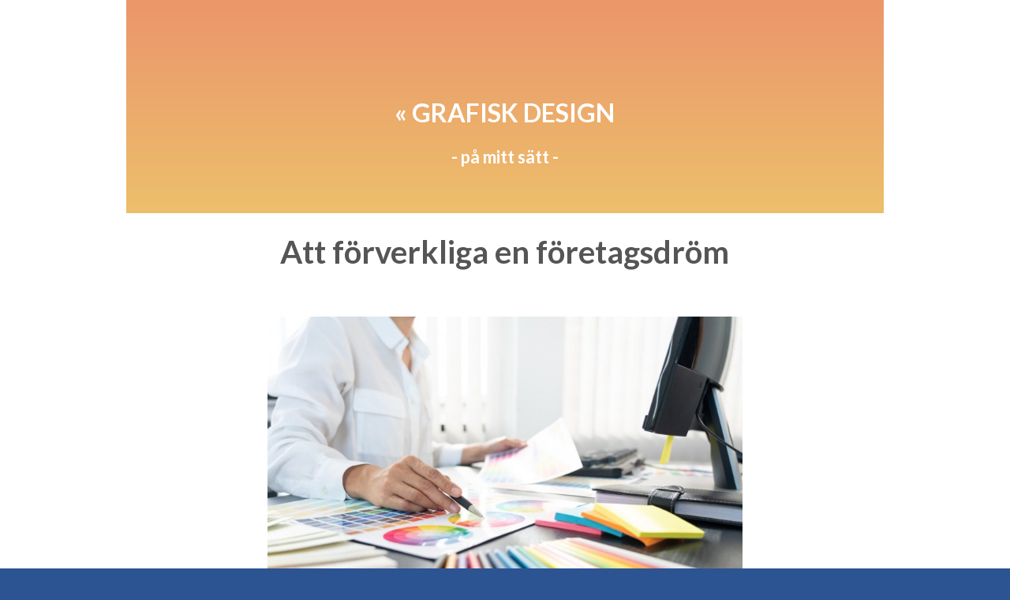

--- FILE ---
content_type: text/html; charset=utf-8
request_url: https://emmylinneas.se/att-forverkliga-en-foretagsdrom
body_size: 2637
content:
<!DOCTYPE html>
<head>
    <title>Att förverkliga en företagsdröm | GRAFISK DESIGN</title>
<meta name="viewport" content="width=device-width, initial-scale=1.0">
<link rel="stylesheet" href="https://uploads.staticjw.com/sc/sciencestudies/simple-grid-min.css" type="text/css">
<link rel="stylesheet" href="/style.css?v=299301&amp;m=7125" type="text/css">

<style>.jumbotron{background:#edbf6b;background-image:linear-gradient(#eb966c,#edbf6b);}footer{background:#edbf6b;background:#eb966c;background-image:linear-gradient(#edbf6b,#eb966c);}.link{color:#2d5492;text-decoration:underline;}</style>


    <link rel="icon" href="https://images.staticjw.com/emm/1368/favicon.ico" sizes="any">
    <meta charset="utf-8">
    <link rel="canonical" href="https://emmylinneas.se/att-forverkliga-en-foretagsdrom">

</head>

<body>
  <div class="body-content">
    <div class="container main">
  <div class="jumbotron">
    <div class="container">
      <div class="row">
        <div class="col-12 center">
          <div class="img img-logo center">
<a href="https://emmylinneas.se/">
<h2 id="title">« GRAFISK DESIGN</h1>
</a>

<h3 id="desc">- på mitt sätt -</h2></div>
        </div>
      </div>
    </div>
  </div>


      <div class="row content">
        <div class="col-2 hidden-sm"></div>
        <div class="col-8">
          <h1 class="center m-bottom">Att förverkliga en företagsdröm</h3>

       

<p><img src="https://images.staticjw.com/emm/9511/50401167-interior-designer-or-creative-graphic-designer-working.jpg" /></p>
<p>Att driva sitt eget företag som grafisk designer har varit en fantastisk resa. Det började som en dröm, men har nu blivit en verklighet. Här vill jag dela med mig av min erfarenhet och samtidigt lyfta fram hur <a href="https://www.säljafakturor.se/">konceptet att sälja sina fakturor</a> har förenklat mitt företagande.</p>
<h2>Skapandets frihet</h2>
<p>Som grafisk designer har jag alltid älskat att vara kreativ. Att skapa visuellt tilltalande design är min passion och att driva mitt eget företag har gett mig friheten att uttrycka mig och utmana mig själv i arbetsprojekt som verkligen betyder något.</p>
<h2>Uppföljning och ekonomi</h2>
<p>Att driva eget företag handlar dock inte bara om kreativitet. Ekonomi och pappersarbete är en del av paketet och jag är så glad att jag insett värdet i att sälja fakturor. Genom att använda denna metod har jag kunnat förenkla min ekonomihantering och få snabbare tillgång till mina intäkter. Det har gett mig frihet att fokusera på det jag älskar mest - designarbetet - istället för att oroa mig för fakturering och betalningar.</p>
<h2>Utmaningar och belöningar</h2>
<p>Visst, det har funnits utmaningar längs vägen. Att hitta nya kunder och skapa varumärkesmedvetenhet är krävande, men det är också otroligt givande. Att se mina kunders ansikten lysa upp när de ser mina skapelser är den bästa belöningen av allt.</p>
<p>Att vara en grafisk designer och egen företagare har gett mig möjlighet att leva min dröm. Och tack vare innovativa verktyg som sälja fakturor, har jag kunnat balansera min kreativitet med de krav som kommer med eget företagande. För alla som drömmer om att följa sitt hjärta och starta eget företag: gör det! Det är en resa fylld med möjligheter, utmaningar och självupptäckt.</p>

<style>#social-buttons {clear:both;height:15px;margin:40px 0 10px 20px;} #social-buttons a {background:url(https://staticjw.com/images/social-sprite.png) no-repeat 0 0;width:16px;height:16px;display:block;margin:0 0 0 5px;padding:0;border:0;float:left;}</style>
<div id="social-buttons">
<a style="background-position:0 0;" href="https://www.facebook.com/sharer/sharer.php?u=https%3A%2F%2Femmylinneas.se%2Fatt-forverkliga-en-foretagsdrom" rel="nofollow" onclick="javascript:window.open(this.href,'', 'menubar=no,toolbar=no,resizable=yes,scrollbars=yes,height=400,width=600');return false;" title="Facebook"></a>
<a style="background-position:-16px 0;" href="https://twitter.com/intent/tweet?text=Att+f%C3%B6rverkliga+en+f%C3%B6retagsdr%C3%B6m%3A&url=https%3A%2F%2Femmylinneas.se%2Fatt-forverkliga-en-foretagsdrom" rel="nofollow" onclick="javascript:window.open(this.href,'', 'menubar=no,toolbar=no,resizable=yes,scrollbars=yes,height=400,width=600');return false;" title="Twitter"></a>
<a style="background-position:-32px 0;" href="https://www.linkedin.com/sharing/share-offsite/?url=https%3A%2F%2Femmylinneas.se%2Fatt-forverkliga-en-foretagsdrom" rel="nofollow" onclick="javascript:window.open(this.href,'', 'menubar=no,toolbar=no,resizable=yes,scrollbars=yes,height=400,width=600');return false;" title="LinkedIn"></a>
<a style="background-position:-48px 0;" href="/rss.xml" rel="nofollow" target="_blank" title="RSS"></a>
<span style="float:right;margin-right:20px;">16 okt. 2023</span>
</div>

<hr id="comment" style="clear:both;width:95%;height:1px;border:0;background-color:#888;margin:0 auto 20px auto;">



<h2 id="other-posts-header">Andra inlägg</h2>
<ul id="blog-list">
<li><a href="/framtiden-for-inredare">Framtiden för inredare</a></li>
<li><a href="/crm-revolutionen">CRM-revolutionen</a></li>
<li><a href="/grafisk-designtips-for-nyborjare-och-icke-designer">Grafisk designtips för nybörjare och icke-designer</a></li>
<li><a href="/att-skapa-en-grafisk-profil">Att skapa en grafisk profil</a></li>
<li><a href="/egna-klader">Egna kläder</a></li>
<li><a href="/ratt-skont-med-en-varmevast">Rätt skönt med en värmeväst</a></li>
<li><a href="/lys-upp-morkret-med-belysning">Lys upp mörkret med belysning</a></li>
<li><a href="/dags-uppdatera-skidkladerna">Dags uppdatera skidkläderna</a></li>
<li><a href="/det-dar-med-att-synas-pa-natet">Det där med att synas på nätet</a></li>
</ul>


          </p>
        </div>
        <div class="col-2 hidden-sm"></div>
      </div>


  <footer>
    <div class="container">
      <div class="row">
        <div class="col-12">
          <div class="img img-logo"></div>
        </div>
      </div>
      <div class="row">
        <div class="col-12">
          <p>© 2026 Emmylinneas.se. Alla rättigheter förbehållna.          </p>
        </div>
      </div>
    </div>
  </footer>
     </div>
  </div>

<script>(function() { var global_id = '1hobypit'; var property_id = 296534;
    var url = encodeURIComponent(window.location.href.split('#')[0]); var referrer = encodeURIComponent(document.referrer);
    var x = document.createElement('script'), s = document.getElementsByTagName('script')[0];
    x.src = 'https://redistats.com/track.js?gid='+global_id+'&pid='+property_id+'&url='+url+'&referrer='+referrer; s.parentNode.insertBefore(x, s); })(); </script>

</body>
</html>

--- FILE ---
content_type: text/css;charset=UTF-8
request_url: https://emmylinneas.se/style.css?v=299301&m=7125
body_size: 344
content:
* {color:#555;}p {padding-top:0; padding-bottom:4px;margin:0;}h1, h2, h3, h4 {padding-top:11px; padding-bottom:4px;margin:0;}body {background:#2d5492;}h2 a {font-weight:normal;}.blog-post a {font-weight:800;}a {text-decoration:underline;color:#2d5492;transition:all 0.3s ease;}.img-logo a {text-decoration:none;}.img-logo {margin-top:100px;}.m-bottom {margin-bottom:48px;}.body-content {background:#fff;position:relative;z-index:0 !important;}.body-content > .container {position:relative;padding-bottom:100px;}.jumbotron {background:#2d5492;background-image:linear-gradient(#2d5492, #2d5492);height:360px;width:100%;z-index:100 !important;}.jumbotron h1,.jumbotron h2,.jumbotron h3 {color:#fff;}footer {background:#2d5492;background-image:linear-gradient(#2d5492, #2d5492);padding-bottom:80px;}footer p {color:#fff;text-align:center;}img {max-width:100%; height:auto;}ul li, ol li{font-size:1.125rem;font-weight:200;line-height:1.8;}@media only screen and (min-width:720px) {.jumbotron {height:270px;}}